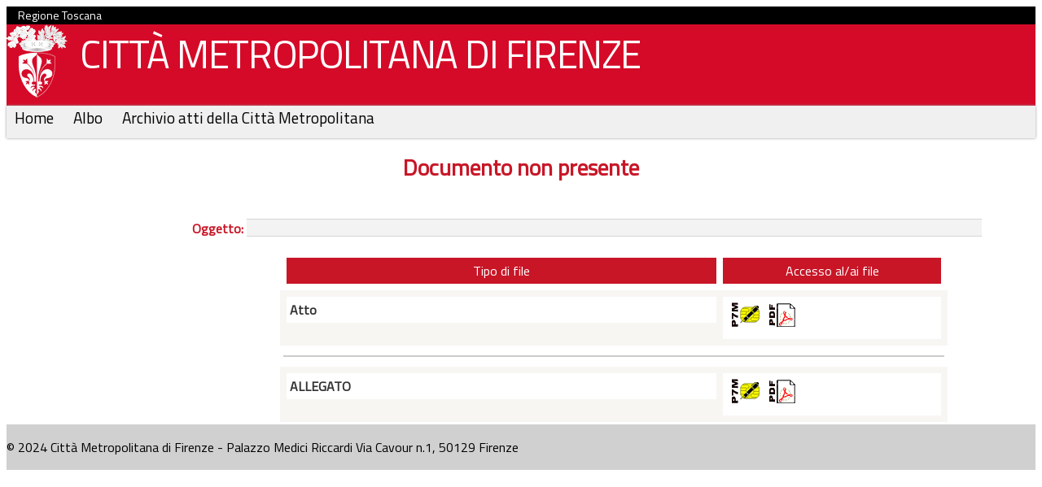

--- FILE ---
content_type: text/html; charset=utf-8
request_url: https://attionline.cittametropolitana.fi.it/testi.aspx?docid=24263242&tipo=7&doCheckTimePeriod=true
body_size: 6756
content:


<!DOCTYPE html>
<html lang="it">

<head>
    <meta http-equiv="Content-Type" content="text/html; charset=iso-8859-1" />
    <title>Città Metropolitana di Firenze - Albo Pretorio Informatico e Archivio degli atti
    </title>
    <link rel="stylesheet" type="text/css" href="css/mainMasterPage.css" media="all" />
</head>

<body>
    <div class="header">
        <div id="regione">Regione Toscana</div>
        <div class="centerDiv bannerBackground">
            <a class="BannerLink bannerCaption" id="CMLink" href="http://www.cittametropolitana.fi.it"
                title="Vai alla home page della Città Metropolitana">CITTÀ METROPOLITANA DI FIRENZE
                <img src="img/Logo-BN90.png" alt="Città Metropolitana di Firenze" style="border: 0; float: left;" />
            </a>
            <p>
                

            </p>

        </div>

        <div class="barraMenu">
            <a class="HomeLink" href="http://www.cittametropolitana.fi.it"
                title="Apre la pagina iniziale della Città Metropolitana">Home
            </a>
            <a class="HomeLink" href="Default.aspx"
                title="Apre la pagina iniziale dell'Albo">Albo
            </a>
            
    <a class="HomeLink" href="BrowseDocsWebForm.aspx?ente=CM"
        title="Apre la pagina di ricerca nell'archivio degli atti della Città Metropolitana">Archivio atti della Città Metropolitana
    </a>


        </div>

        <div id="bodyDivId">
            
    <div>
        
   <div>
      <span class="boxbs">
         <h2 align="center">
            <span id="ctl00_ctl00_BodyPH_BodyPH_tipoatto">
               Documento non presente
            </span>
         </h2>
      </span><br />

      <table width="90%" align="center">
         <tr>
            <td class="textsHeadColumn1"> Oggetto:</td>
            <td align="left" valign="top"><div class="evidenza"> </div></td></tr>
         <tr>
            <td class="textsHeadColumn1"></td>
            <td align="left" valign="top"></td>
         </tr>
         <tr>
            <td class="textsHeadColumn1"></td>
            <td align="left" valign="top"></td>
         </tr>
         <tr>
            <td class="textsHeadColumn1"></td>
            <td align="left" valign="top"></td>
         </tr>
         <tr>
            <td/>
            <td>
               <table width="100%" align="center">
                  <table id="ctl00_ctl00_BodyPH_BodyPH_dddl" cellspacing="0" cellpadding="4" align="Center" border="0" style="color:#333333;border-collapse:collapse;">
	<tr>
		<td>
                        <div class="headColumn2" align="center">Tipo di file</div><div class="headColumn1" align="center">Accesso al/ai file</div>
                     </td>
	</tr><tr>
		<td style="color:#333333;background-color:#F7F6F3;">
                        <div class="contentColumn2">
                           <div style = "display: block">
                              <strong>Atto</strong><br />
                           </div>
                        </div>
                        <div class="contentColumn1">
                           <table width="20%" align="left">
                              <tr>
                                 <td align="left" class="textsHeadColumn1">
                                    <a href="DisplayDocFileContent.aspx?fileSerialNo=11203454&doExtractInnerFile=N&outerFileExt=p7m&innerFileExt=pdf">
                                       <img src="img/p7m.gif" 
                                             border="0" 
                                             alt="Testo documento in formato p7m"/>
                                    </a>
                                 </td>
                                 <td align="left" class="textsHeadColumn1">
                                    <a style = "display: block" 
                                       href="DisplayDocFileContent.aspx?fileSerialNo=11203454&doExtractInnerFile=Y&outerFileExt=p7m&innerFileExt=pdf" 
                                       target='_blank'>
                                       <img src="img/pdf.gif" 
                                             border="0" 
                                             alt="Testo documento in formato pdf"/>
                                    </a>
                                 </td>
                              </tr>
                           </table>
                        </div>
                     </td>
	</tr><tr>
		<td><hr style="border:solid 1px #CCCCCC;" /></td>
	</tr><tr>
		<td style="color:#333333;background-color:#F7F6F3;">
                        <div class="contentColumn2">
                           <div style = "display: block">
                              <strong>ALLEGATO</strong><br />
                           </div>
                        </div>
                        <div class="contentColumn1">
                           <table width="20%" align="left">
                              <tr>
                                 <td align="left" class="textsHeadColumn1">
                                    <a href="DisplayDocFileContent.aspx?fileSerialNo=11204092&doExtractInnerFile=N&outerFileExt=p7m&innerFileExt=pdf">
                                       <img src="img/p7m.gif" 
                                             border="0" 
                                             alt="Testo documento in formato p7m"/>
                                    </a>
                                 </td>
                                 <td align="left" class="textsHeadColumn1">
                                    <a style = "display: block" 
                                       href="DisplayDocFileContent.aspx?fileSerialNo=11204092&doExtractInnerFile=Y&outerFileExt=p7m&innerFileExt=pdf" 
                                       target='_blank'>
                                       <img src="img/pdf.gif" 
                                             border="0" 
                                             alt="Testo documento in formato pdf"/>
                                    </a>
                                 </td>
                              </tr>
                           </table>
                        </div>
                     </td>
	</tr>
</table>
               </table>
            </td>
         </tr>
      </table>

   </div>
    

    </div>

        </div>
        <div class="footer">
            <p>
                © 2024 Città Metropolitana di Firenze - Palazzo Medici Riccardi Via Cavour n.1, 50129 Firenze
            </p>
        </div>
    </div>
</body>

</html>


--- FILE ---
content_type: text/css
request_url: https://attionline.cittametropolitana.fi.it/css/mainMasterPage.css
body_size: 5234
content:
@import url('https://fonts.googleapis.com/css?family=Titillium+Web');
html, body{
	margin:4px; padding:0;
}
body
{
   font-family: 'Titillium Web', sans-serif;
   font-style: normal;
   font-variant: normal;
   font-weight: normal;
}

.HomeLink, .bannerCaption, .BannerLink {
      text-decoration:none;}

.HomeLink 
{
   text-align: justify; padding:0 10px 0.5% 10px;
   font-size: 1.2em;/*
   padding-left:10px;
   padding-right:10px;*/
  /* background-color: #D0D0D0;*/}
   
.bannerBackground {
  
   background:#D50A28;
     height: 100px;min-height: 100px;}
   
.bannerCaption {
   
   color: #ffffff;
   text-transform: uppercase; font-size: 48px;font-weight: 500; letter-spacing: -0.03em; padding: 0px 0px 10px 15px;}

a.BannerLink:link, a.BannerLink {
   color: #ffffff;}

a.HomeLink:link {
   color: #000000;}
   
a.HomeLink:visited {
   color: #000000;}
a.BannerLink:visited {color: #ffffff;}
a.HomeLink:hover {
   background-color: #303030;
   color: #FFFFFF;}
   
a.BannerLink:hover {
   color: #ffffff; text-decoration:underline;}

a.HomeLink:active{
   color: #000000;}
a.BannerLink:active {color: #ffffff;}
.barraMenu{background:#f0f0f0; min-height:40px; box-shadow: 0px 0px 3px rgb(153,153,153); vertical-align: middle;}
#AlboLink {
   font-size: 200%;}

#ArchivioLink1, #ArchivioLink2 {
   font-size: 200%;}
   
/* Generic positioning 
***********************************************************************************************************/

.centerDiv {
   margin-left: auto;
   margin-right: auto;}


/* HEADER 
***********************************************************************************************************/
div#header {
	width:100%;
	position:relative;
	float:left;
	overflow:hidden;
}
#regione{ background-color:#000000; color:#FFFFFF; height:1.2; font-size:90%; padding-left:1em;font-family: 'Titillium Web', sans-serif;}


/* Footer 
***********************************************************************************************************/
.footer 
{
   clear: both;
	width:100%;
	position:relative;
	float:left;
	overflow:hidden;
   background-color: #D0D0D0;
}
/* Browsing Form 
***********************************************************************************************************/

.centeredFullWidth {
   float:left;
   margin-left: auto;
   margin-right: auto;
   margin-bottom: 2px;
   padding: 5px;
   width: 98%;
   text-align: center;}
   
.centeredHalfWidth {
   float:left;
   margin-left: auto;
   margin-right: auto;
   margin-bottom: 2px;
   width: 47%;
   text-align: left;
   padding:5px;}

.centeredThreeQuarterWidth {
   margin-left: auto;
   margin-right: auto;
   margin-top: 10px;
   margin-bottom: 2px;
   width: 75%;}
   
.rightMargin {
   margin-right: 5px;}
   
.boxBorder {
   border-style: solid;
   border-width:thin;
   border-color:white;}
   
.controlGroupTitle {
   margin-left: auto;
   margin-right: auto;
   margin-top: 1px;
   margin-bottom: 2px;
   width: 98%;
   font-size: large;
   text-align: center;
   padding:5px;
   color:Blue}
   
/* STILI Generici per corpo
***********************************************************************************************************/
.boxbs h1, .boxbs h2 {
	color: #C81627;
	font-size: 170%;
	margin-top: 20px;
	margin-right: 0pt;
	margin-bottom: 20px;
	margin-left: 0pt;
	line-height: 1.2em;
}

.evidenza {
	float: none;
	display: block;
	background-color: #f3f3f3;
   padding-top: 10px;
	padding-right: 30px;
	padding-bottom: 10px;
	padding-left: 30px;
	border-top-width: 1px;
	border-top-style: solid;
	border-top-color: #d5d5d5;
	border-bottom-width: 1px;
	border-bottom-style: solid;
	border-bottom-color: #d5d5d5;
}

.textsHeadColumn1 
{
    color:#C81627;
    text-align:right;
    vertical-align:top;
    width:20%;
    font-weight:bold;
}

.docChk 
{line-height: 5px;
   }

/* EVENTUALI TABELLE
***********************************************************************************************************/

 .mainPageTable {border-top:1px solid #a41123;}

 .mainPageTable th {background-color:#C81627;color:#FFF;padding:4px;border-right:1px solid #a41123;border-bottom:1px solid #a41123;}

 .mainPageTable td {padding:4px;border-right:1px solid #d5d5d5;border-left:1px solid #d5d5d5;border-bottom:1px solid #d5d5d5;}

 .mainPageTable tr.row1 {background-color:#f2f2f2;}
 
 .headColumn1 {text-align: center; width:260px; float:left; margin:4px; padding:4px; color:#FFFFFF; background-color:#C81627;}
 .headColumn2 {text-align: center; width:520px; float:left; margin:4px; padding:4px; color:#FFFFFF; background-color:#C81627;}
 .headColumn3 {text-align: center; width:120px; float:left; margin:4px; padding:4px; color:#FFFFFF; background-color:#C81627;}
 .contentColumn1 {width:260px;float:left; margin:4px; padding:4px; color:#333333; background-color:#FFFFFF;}
 .contentColumn2 {width:520px; float:left; margin:4px; padding:4px; color:#333333; background-color:#FFFFFF;}
 .contentColumn3 {width:120px; float:left; margin:4px; padding:4px; color:#333333; background-color:#FFFFFF; text-align:center;}
 
